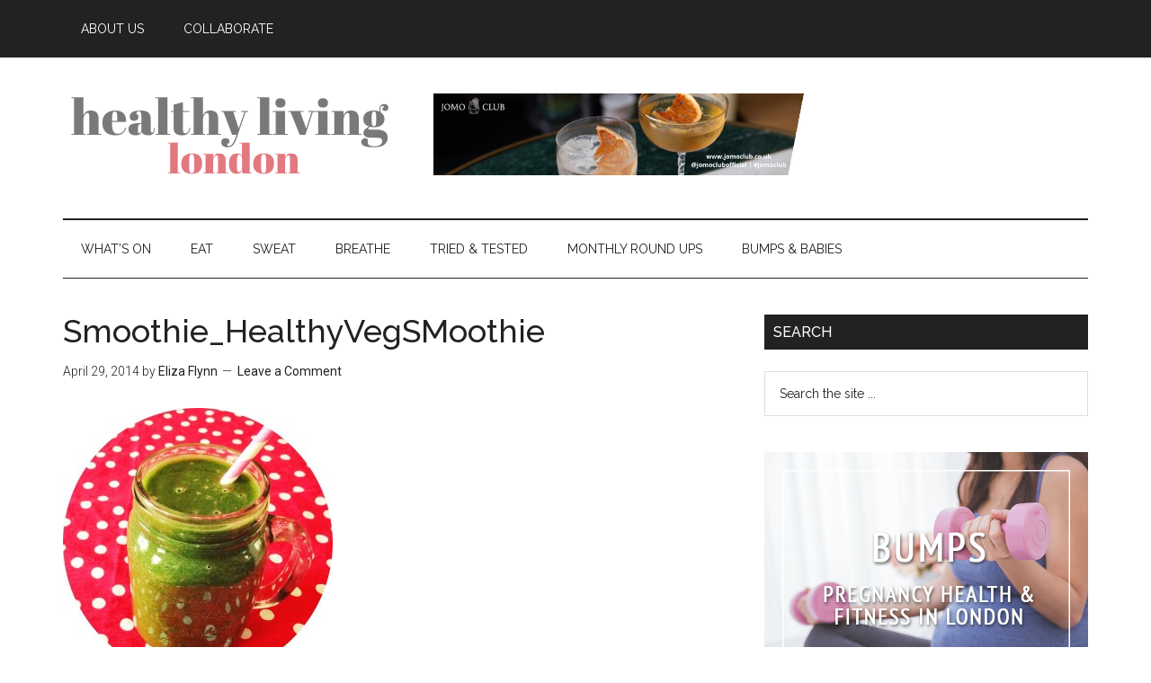

--- FILE ---
content_type: text/html; charset=UTF-8
request_url: https://healthylivinglondon.com/nutrition-and-food-for-healthy-living-in-london/healthy-veg-smoothie-recipe/attachment/smoothie_healthyvegsmoothie/
body_size: 8917
content:
<!DOCTYPE html>
<html lang="en-US">
<head >
<meta charset="UTF-8" />
<meta name="viewport" content="width=device-width, initial-scale=1" />
<meta name='robots' content='index, follow, max-image-preview:large, max-snippet:-1, max-video-preview:-1' />

	<!-- This site is optimized with the Yoast SEO plugin v23.5 - https://yoast.com/wordpress/plugins/seo/ -->
	<title>Smoothie_HealthyVegSMoothie - Healthy Living London</title>
	<link rel="canonical" href="https://healthylivinglondon.com/nutrition-and-food-for-healthy-living-in-london/healthy-veg-smoothie-recipe/attachment/smoothie_healthyvegsmoothie/" />
	<meta property="og:locale" content="en_US" />
	<meta property="og:type" content="article" />
	<meta property="og:title" content="Smoothie_HealthyVegSMoothie - Healthy Living London" />
	<meta property="og:url" content="https://healthylivinglondon.com/nutrition-and-food-for-healthy-living-in-london/healthy-veg-smoothie-recipe/attachment/smoothie_healthyvegsmoothie/" />
	<meta property="og:site_name" content="Healthy Living London" />
	<meta property="article:publisher" content="https://www.facebook.com/HealthyLivingLondon/" />
	<meta property="og:image" content="https://healthylivinglondon.com/nutrition-and-food-for-healthy-living-in-london/healthy-veg-smoothie-recipe/attachment/smoothie_healthyvegsmoothie" />
	<meta property="og:image:width" content="600" />
	<meta property="og:image:height" content="600" />
	<meta property="og:image:type" content="image/jpeg" />
	<script type="application/ld+json" class="yoast-schema-graph">{"@context":"https://schema.org","@graph":[{"@type":"WebPage","@id":"https://healthylivinglondon.com/nutrition-and-food-for-healthy-living-in-london/healthy-veg-smoothie-recipe/attachment/smoothie_healthyvegsmoothie/","url":"https://healthylivinglondon.com/nutrition-and-food-for-healthy-living-in-london/healthy-veg-smoothie-recipe/attachment/smoothie_healthyvegsmoothie/","name":"Smoothie_HealthyVegSMoothie - Healthy Living London","isPartOf":{"@id":"https://healthylivinglondon.com/#website"},"primaryImageOfPage":{"@id":"https://healthylivinglondon.com/nutrition-and-food-for-healthy-living-in-london/healthy-veg-smoothie-recipe/attachment/smoothie_healthyvegsmoothie/#primaryimage"},"image":{"@id":"https://healthylivinglondon.com/nutrition-and-food-for-healthy-living-in-london/healthy-veg-smoothie-recipe/attachment/smoothie_healthyvegsmoothie/#primaryimage"},"thumbnailUrl":"https://healthylivinglondon.com/wp-content/uploads/2014/04/Smoothie_HealthyVegSMoothie.jpg","datePublished":"2014-04-29T09:26:28+00:00","dateModified":"2014-04-29T09:26:28+00:00","breadcrumb":{"@id":"https://healthylivinglondon.com/nutrition-and-food-for-healthy-living-in-london/healthy-veg-smoothie-recipe/attachment/smoothie_healthyvegsmoothie/#breadcrumb"},"inLanguage":"en-US","potentialAction":[{"@type":"ReadAction","target":["https://healthylivinglondon.com/nutrition-and-food-for-healthy-living-in-london/healthy-veg-smoothie-recipe/attachment/smoothie_healthyvegsmoothie/"]}]},{"@type":"ImageObject","inLanguage":"en-US","@id":"https://healthylivinglondon.com/nutrition-and-food-for-healthy-living-in-london/healthy-veg-smoothie-recipe/attachment/smoothie_healthyvegsmoothie/#primaryimage","url":"https://healthylivinglondon.com/wp-content/uploads/2014/04/Smoothie_HealthyVegSMoothie.jpg","contentUrl":"https://healthylivinglondon.com/wp-content/uploads/2014/04/Smoothie_HealthyVegSMoothie.jpg","width":600,"height":600,"caption":"Healthy Veg Smoothie Recipe"},{"@type":"BreadcrumbList","@id":"https://healthylivinglondon.com/nutrition-and-food-for-healthy-living-in-london/healthy-veg-smoothie-recipe/attachment/smoothie_healthyvegsmoothie/#breadcrumb","itemListElement":[{"@type":"ListItem","position":1,"name":"Home","item":"https://healthylivinglondon.com/"},{"@type":"ListItem","position":2,"name":"&#8220;No Messing Around&#8221; Healthy Veg Smoothie Recipe","item":"https://healthylivinglondon.com/nutrition-and-food-for-healthy-living-in-london/healthy-veg-smoothie-recipe/"},{"@type":"ListItem","position":3,"name":"Smoothie_HealthyVegSMoothie"}]},{"@type":"WebSite","@id":"https://healthylivinglondon.com/#website","url":"https://healthylivinglondon.com/","name":"Healthy Living London","description":"The go-to online destination for honest health and fitness information about classes and products in London.","potentialAction":[{"@type":"SearchAction","target":{"@type":"EntryPoint","urlTemplate":"https://healthylivinglondon.com/?s={search_term_string}"},"query-input":{"@type":"PropertyValueSpecification","valueRequired":true,"valueName":"search_term_string"}}],"inLanguage":"en-US"}]}</script>
	<!-- / Yoast SEO plugin. -->


<link rel='dns-prefetch' href='//platform-api.sharethis.com' />
<link rel='dns-prefetch' href='//fonts.googleapis.com' />
<link rel="alternate" type="application/rss+xml" title="Healthy Living London &raquo; Feed" href="https://healthylivinglondon.com/feed/" />
<link rel="alternate" type="application/rss+xml" title="Healthy Living London &raquo; Comments Feed" href="https://healthylivinglondon.com/comments/feed/" />
<link rel="alternate" type="text/calendar" title="Healthy Living London &raquo; iCal Feed" href="https://healthylivinglondon.com/events/?ical=1" />
<link rel="alternate" type="application/rss+xml" title="Healthy Living London &raquo; Smoothie_HealthyVegSMoothie Comments Feed" href="https://healthylivinglondon.com/nutrition-and-food-for-healthy-living-in-london/healthy-veg-smoothie-recipe/attachment/smoothie_healthyvegsmoothie/feed/" />
<script type="text/javascript">
/* <![CDATA[ */
window._wpemojiSettings = {"baseUrl":"https:\/\/s.w.org\/images\/core\/emoji\/15.0.3\/72x72\/","ext":".png","svgUrl":"https:\/\/s.w.org\/images\/core\/emoji\/15.0.3\/svg\/","svgExt":".svg","source":{"concatemoji":"https:\/\/healthylivinglondon.com\/wp-includes\/js\/wp-emoji-release.min.js?ver=6.6.4"}};
/*! This file is auto-generated */
!function(i,n){var o,s,e;function c(e){try{var t={supportTests:e,timestamp:(new Date).valueOf()};sessionStorage.setItem(o,JSON.stringify(t))}catch(e){}}function p(e,t,n){e.clearRect(0,0,e.canvas.width,e.canvas.height),e.fillText(t,0,0);var t=new Uint32Array(e.getImageData(0,0,e.canvas.width,e.canvas.height).data),r=(e.clearRect(0,0,e.canvas.width,e.canvas.height),e.fillText(n,0,0),new Uint32Array(e.getImageData(0,0,e.canvas.width,e.canvas.height).data));return t.every(function(e,t){return e===r[t]})}function u(e,t,n){switch(t){case"flag":return n(e,"\ud83c\udff3\ufe0f\u200d\u26a7\ufe0f","\ud83c\udff3\ufe0f\u200b\u26a7\ufe0f")?!1:!n(e,"\ud83c\uddfa\ud83c\uddf3","\ud83c\uddfa\u200b\ud83c\uddf3")&&!n(e,"\ud83c\udff4\udb40\udc67\udb40\udc62\udb40\udc65\udb40\udc6e\udb40\udc67\udb40\udc7f","\ud83c\udff4\u200b\udb40\udc67\u200b\udb40\udc62\u200b\udb40\udc65\u200b\udb40\udc6e\u200b\udb40\udc67\u200b\udb40\udc7f");case"emoji":return!n(e,"\ud83d\udc26\u200d\u2b1b","\ud83d\udc26\u200b\u2b1b")}return!1}function f(e,t,n){var r="undefined"!=typeof WorkerGlobalScope&&self instanceof WorkerGlobalScope?new OffscreenCanvas(300,150):i.createElement("canvas"),a=r.getContext("2d",{willReadFrequently:!0}),o=(a.textBaseline="top",a.font="600 32px Arial",{});return e.forEach(function(e){o[e]=t(a,e,n)}),o}function t(e){var t=i.createElement("script");t.src=e,t.defer=!0,i.head.appendChild(t)}"undefined"!=typeof Promise&&(o="wpEmojiSettingsSupports",s=["flag","emoji"],n.supports={everything:!0,everythingExceptFlag:!0},e=new Promise(function(e){i.addEventListener("DOMContentLoaded",e,{once:!0})}),new Promise(function(t){var n=function(){try{var e=JSON.parse(sessionStorage.getItem(o));if("object"==typeof e&&"number"==typeof e.timestamp&&(new Date).valueOf()<e.timestamp+604800&&"object"==typeof e.supportTests)return e.supportTests}catch(e){}return null}();if(!n){if("undefined"!=typeof Worker&&"undefined"!=typeof OffscreenCanvas&&"undefined"!=typeof URL&&URL.createObjectURL&&"undefined"!=typeof Blob)try{var e="postMessage("+f.toString()+"("+[JSON.stringify(s),u.toString(),p.toString()].join(",")+"));",r=new Blob([e],{type:"text/javascript"}),a=new Worker(URL.createObjectURL(r),{name:"wpTestEmojiSupports"});return void(a.onmessage=function(e){c(n=e.data),a.terminate(),t(n)})}catch(e){}c(n=f(s,u,p))}t(n)}).then(function(e){for(var t in e)n.supports[t]=e[t],n.supports.everything=n.supports.everything&&n.supports[t],"flag"!==t&&(n.supports.everythingExceptFlag=n.supports.everythingExceptFlag&&n.supports[t]);n.supports.everythingExceptFlag=n.supports.everythingExceptFlag&&!n.supports.flag,n.DOMReady=!1,n.readyCallback=function(){n.DOMReady=!0}}).then(function(){return e}).then(function(){var e;n.supports.everything||(n.readyCallback(),(e=n.source||{}).concatemoji?t(e.concatemoji):e.wpemoji&&e.twemoji&&(t(e.twemoji),t(e.wpemoji)))}))}((window,document),window._wpemojiSettings);
/* ]]> */
</script>
<link rel='stylesheet' id='magazine-pro-theme-css' href='https://healthylivinglondon.com/wp-content/themes/magazine-pro/style.css?ver=3.0.1' type='text/css' media='all' />
<style id='wp-emoji-styles-inline-css' type='text/css'>

	img.wp-smiley, img.emoji {
		display: inline !important;
		border: none !important;
		box-shadow: none !important;
		height: 1em !important;
		width: 1em !important;
		margin: 0 0.07em !important;
		vertical-align: -0.1em !important;
		background: none !important;
		padding: 0 !important;
	}
</style>
<link rel='stylesheet' id='wp-block-library-css' href='https://healthylivinglondon.com/wp-includes/css/dist/block-library/style.min.css?ver=6.6.4' type='text/css' media='all' />
<style id='classic-theme-styles-inline-css' type='text/css'>
/*! This file is auto-generated */
.wp-block-button__link{color:#fff;background-color:#32373c;border-radius:9999px;box-shadow:none;text-decoration:none;padding:calc(.667em + 2px) calc(1.333em + 2px);font-size:1.125em}.wp-block-file__button{background:#32373c;color:#fff;text-decoration:none}
</style>
<style id='global-styles-inline-css' type='text/css'>
:root{--wp--preset--aspect-ratio--square: 1;--wp--preset--aspect-ratio--4-3: 4/3;--wp--preset--aspect-ratio--3-4: 3/4;--wp--preset--aspect-ratio--3-2: 3/2;--wp--preset--aspect-ratio--2-3: 2/3;--wp--preset--aspect-ratio--16-9: 16/9;--wp--preset--aspect-ratio--9-16: 9/16;--wp--preset--color--black: #000000;--wp--preset--color--cyan-bluish-gray: #abb8c3;--wp--preset--color--white: #ffffff;--wp--preset--color--pale-pink: #f78da7;--wp--preset--color--vivid-red: #cf2e2e;--wp--preset--color--luminous-vivid-orange: #ff6900;--wp--preset--color--luminous-vivid-amber: #fcb900;--wp--preset--color--light-green-cyan: #7bdcb5;--wp--preset--color--vivid-green-cyan: #00d084;--wp--preset--color--pale-cyan-blue: #8ed1fc;--wp--preset--color--vivid-cyan-blue: #0693e3;--wp--preset--color--vivid-purple: #9b51e0;--wp--preset--gradient--vivid-cyan-blue-to-vivid-purple: linear-gradient(135deg,rgba(6,147,227,1) 0%,rgb(155,81,224) 100%);--wp--preset--gradient--light-green-cyan-to-vivid-green-cyan: linear-gradient(135deg,rgb(122,220,180) 0%,rgb(0,208,130) 100%);--wp--preset--gradient--luminous-vivid-amber-to-luminous-vivid-orange: linear-gradient(135deg,rgba(252,185,0,1) 0%,rgba(255,105,0,1) 100%);--wp--preset--gradient--luminous-vivid-orange-to-vivid-red: linear-gradient(135deg,rgba(255,105,0,1) 0%,rgb(207,46,46) 100%);--wp--preset--gradient--very-light-gray-to-cyan-bluish-gray: linear-gradient(135deg,rgb(238,238,238) 0%,rgb(169,184,195) 100%);--wp--preset--gradient--cool-to-warm-spectrum: linear-gradient(135deg,rgb(74,234,220) 0%,rgb(151,120,209) 20%,rgb(207,42,186) 40%,rgb(238,44,130) 60%,rgb(251,105,98) 80%,rgb(254,248,76) 100%);--wp--preset--gradient--blush-light-purple: linear-gradient(135deg,rgb(255,206,236) 0%,rgb(152,150,240) 100%);--wp--preset--gradient--blush-bordeaux: linear-gradient(135deg,rgb(254,205,165) 0%,rgb(254,45,45) 50%,rgb(107,0,62) 100%);--wp--preset--gradient--luminous-dusk: linear-gradient(135deg,rgb(255,203,112) 0%,rgb(199,81,192) 50%,rgb(65,88,208) 100%);--wp--preset--gradient--pale-ocean: linear-gradient(135deg,rgb(255,245,203) 0%,rgb(182,227,212) 50%,rgb(51,167,181) 100%);--wp--preset--gradient--electric-grass: linear-gradient(135deg,rgb(202,248,128) 0%,rgb(113,206,126) 100%);--wp--preset--gradient--midnight: linear-gradient(135deg,rgb(2,3,129) 0%,rgb(40,116,252) 100%);--wp--preset--font-size--small: 13px;--wp--preset--font-size--medium: 20px;--wp--preset--font-size--large: 36px;--wp--preset--font-size--x-large: 42px;--wp--preset--spacing--20: 0.44rem;--wp--preset--spacing--30: 0.67rem;--wp--preset--spacing--40: 1rem;--wp--preset--spacing--50: 1.5rem;--wp--preset--spacing--60: 2.25rem;--wp--preset--spacing--70: 3.38rem;--wp--preset--spacing--80: 5.06rem;--wp--preset--shadow--natural: 6px 6px 9px rgba(0, 0, 0, 0.2);--wp--preset--shadow--deep: 12px 12px 50px rgba(0, 0, 0, 0.4);--wp--preset--shadow--sharp: 6px 6px 0px rgba(0, 0, 0, 0.2);--wp--preset--shadow--outlined: 6px 6px 0px -3px rgba(255, 255, 255, 1), 6px 6px rgba(0, 0, 0, 1);--wp--preset--shadow--crisp: 6px 6px 0px rgba(0, 0, 0, 1);}:where(.is-layout-flex){gap: 0.5em;}:where(.is-layout-grid){gap: 0.5em;}body .is-layout-flex{display: flex;}.is-layout-flex{flex-wrap: wrap;align-items: center;}.is-layout-flex > :is(*, div){margin: 0;}body .is-layout-grid{display: grid;}.is-layout-grid > :is(*, div){margin: 0;}:where(.wp-block-columns.is-layout-flex){gap: 2em;}:where(.wp-block-columns.is-layout-grid){gap: 2em;}:where(.wp-block-post-template.is-layout-flex){gap: 1.25em;}:where(.wp-block-post-template.is-layout-grid){gap: 1.25em;}.has-black-color{color: var(--wp--preset--color--black) !important;}.has-cyan-bluish-gray-color{color: var(--wp--preset--color--cyan-bluish-gray) !important;}.has-white-color{color: var(--wp--preset--color--white) !important;}.has-pale-pink-color{color: var(--wp--preset--color--pale-pink) !important;}.has-vivid-red-color{color: var(--wp--preset--color--vivid-red) !important;}.has-luminous-vivid-orange-color{color: var(--wp--preset--color--luminous-vivid-orange) !important;}.has-luminous-vivid-amber-color{color: var(--wp--preset--color--luminous-vivid-amber) !important;}.has-light-green-cyan-color{color: var(--wp--preset--color--light-green-cyan) !important;}.has-vivid-green-cyan-color{color: var(--wp--preset--color--vivid-green-cyan) !important;}.has-pale-cyan-blue-color{color: var(--wp--preset--color--pale-cyan-blue) !important;}.has-vivid-cyan-blue-color{color: var(--wp--preset--color--vivid-cyan-blue) !important;}.has-vivid-purple-color{color: var(--wp--preset--color--vivid-purple) !important;}.has-black-background-color{background-color: var(--wp--preset--color--black) !important;}.has-cyan-bluish-gray-background-color{background-color: var(--wp--preset--color--cyan-bluish-gray) !important;}.has-white-background-color{background-color: var(--wp--preset--color--white) !important;}.has-pale-pink-background-color{background-color: var(--wp--preset--color--pale-pink) !important;}.has-vivid-red-background-color{background-color: var(--wp--preset--color--vivid-red) !important;}.has-luminous-vivid-orange-background-color{background-color: var(--wp--preset--color--luminous-vivid-orange) !important;}.has-luminous-vivid-amber-background-color{background-color: var(--wp--preset--color--luminous-vivid-amber) !important;}.has-light-green-cyan-background-color{background-color: var(--wp--preset--color--light-green-cyan) !important;}.has-vivid-green-cyan-background-color{background-color: var(--wp--preset--color--vivid-green-cyan) !important;}.has-pale-cyan-blue-background-color{background-color: var(--wp--preset--color--pale-cyan-blue) !important;}.has-vivid-cyan-blue-background-color{background-color: var(--wp--preset--color--vivid-cyan-blue) !important;}.has-vivid-purple-background-color{background-color: var(--wp--preset--color--vivid-purple) !important;}.has-black-border-color{border-color: var(--wp--preset--color--black) !important;}.has-cyan-bluish-gray-border-color{border-color: var(--wp--preset--color--cyan-bluish-gray) !important;}.has-white-border-color{border-color: var(--wp--preset--color--white) !important;}.has-pale-pink-border-color{border-color: var(--wp--preset--color--pale-pink) !important;}.has-vivid-red-border-color{border-color: var(--wp--preset--color--vivid-red) !important;}.has-luminous-vivid-orange-border-color{border-color: var(--wp--preset--color--luminous-vivid-orange) !important;}.has-luminous-vivid-amber-border-color{border-color: var(--wp--preset--color--luminous-vivid-amber) !important;}.has-light-green-cyan-border-color{border-color: var(--wp--preset--color--light-green-cyan) !important;}.has-vivid-green-cyan-border-color{border-color: var(--wp--preset--color--vivid-green-cyan) !important;}.has-pale-cyan-blue-border-color{border-color: var(--wp--preset--color--pale-cyan-blue) !important;}.has-vivid-cyan-blue-border-color{border-color: var(--wp--preset--color--vivid-cyan-blue) !important;}.has-vivid-purple-border-color{border-color: var(--wp--preset--color--vivid-purple) !important;}.has-vivid-cyan-blue-to-vivid-purple-gradient-background{background: var(--wp--preset--gradient--vivid-cyan-blue-to-vivid-purple) !important;}.has-light-green-cyan-to-vivid-green-cyan-gradient-background{background: var(--wp--preset--gradient--light-green-cyan-to-vivid-green-cyan) !important;}.has-luminous-vivid-amber-to-luminous-vivid-orange-gradient-background{background: var(--wp--preset--gradient--luminous-vivid-amber-to-luminous-vivid-orange) !important;}.has-luminous-vivid-orange-to-vivid-red-gradient-background{background: var(--wp--preset--gradient--luminous-vivid-orange-to-vivid-red) !important;}.has-very-light-gray-to-cyan-bluish-gray-gradient-background{background: var(--wp--preset--gradient--very-light-gray-to-cyan-bluish-gray) !important;}.has-cool-to-warm-spectrum-gradient-background{background: var(--wp--preset--gradient--cool-to-warm-spectrum) !important;}.has-blush-light-purple-gradient-background{background: var(--wp--preset--gradient--blush-light-purple) !important;}.has-blush-bordeaux-gradient-background{background: var(--wp--preset--gradient--blush-bordeaux) !important;}.has-luminous-dusk-gradient-background{background: var(--wp--preset--gradient--luminous-dusk) !important;}.has-pale-ocean-gradient-background{background: var(--wp--preset--gradient--pale-ocean) !important;}.has-electric-grass-gradient-background{background: var(--wp--preset--gradient--electric-grass) !important;}.has-midnight-gradient-background{background: var(--wp--preset--gradient--midnight) !important;}.has-small-font-size{font-size: var(--wp--preset--font-size--small) !important;}.has-medium-font-size{font-size: var(--wp--preset--font-size--medium) !important;}.has-large-font-size{font-size: var(--wp--preset--font-size--large) !important;}.has-x-large-font-size{font-size: var(--wp--preset--font-size--x-large) !important;}
:where(.wp-block-post-template.is-layout-flex){gap: 1.25em;}:where(.wp-block-post-template.is-layout-grid){gap: 1.25em;}
:where(.wp-block-columns.is-layout-flex){gap: 2em;}:where(.wp-block-columns.is-layout-grid){gap: 2em;}
:root :where(.wp-block-pullquote){font-size: 1.5em;line-height: 1.6;}
</style>
<link rel='stylesheet' id='name-directory-style-css' href='https://healthylivinglondon.com/wp-content/plugins/name-directory/name_directory.css?ver=6.6.4' type='text/css' media='all' />
<link rel='stylesheet' id='page-list-style-css' href='https://healthylivinglondon.com/wp-content/plugins/page-list/css/page-list.css?ver=5.7' type='text/css' media='all' />
<link rel='stylesheet' id='google-fonts-css' href='//fonts.googleapis.com/css?family=Roboto%3A300%2C400%7CRaleway%3A400%2C500%2C900&#038;ver=3.0.1' type='text/css' media='all' />
<script type="text/javascript" src="https://healthylivinglondon.com/wp-includes/js/jquery/jquery.min.js?ver=3.7.1" id="jquery-core-js"></script>
<script type="text/javascript" src="https://healthylivinglondon.com/wp-includes/js/jquery/jquery-migrate.min.js?ver=3.4.1" id="jquery-migrate-js"></script>
<script type="text/javascript" src="https://healthylivinglondon.com/wp-content/themes/magazine-pro/js/entry-date.js?ver=1.0.0" id="magazine-entry-date-js"></script>
<script type="text/javascript" src="https://healthylivinglondon.com/wp-content/themes/magazine-pro/js/responsive-menu.js?ver=1.0.0" id="magazine-responsive-menu-js"></script>
<script type="text/javascript" src="//platform-api.sharethis.com/js/sharethis.js#source=googleanalytics-wordpress#product=ga&amp;property=5eed184232ef500012dcd4c3" id="googleanalytics-platform-sharethis-js"></script>
<link rel="https://api.w.org/" href="https://healthylivinglondon.com/wp-json/" /><link rel="alternate" title="JSON" type="application/json" href="https://healthylivinglondon.com/wp-json/wp/v2/media/136" /><link rel="EditURI" type="application/rsd+xml" title="RSD" href="https://healthylivinglondon.com/xmlrpc.php?rsd" />
<meta name="generator" content="WordPress 6.6.4" />
<link rel='shortlink' href='https://healthylivinglondon.com/?p=136' />
<link rel="alternate" title="oEmbed (JSON)" type="application/json+oembed" href="https://healthylivinglondon.com/wp-json/oembed/1.0/embed?url=https%3A%2F%2Fhealthylivinglondon.com%2Fnutrition-and-food-for-healthy-living-in-london%2Fhealthy-veg-smoothie-recipe%2Fattachment%2Fsmoothie_healthyvegsmoothie%2F" />
<link rel="alternate" title="oEmbed (XML)" type="text/xml+oembed" href="https://healthylivinglondon.com/wp-json/oembed/1.0/embed?url=https%3A%2F%2Fhealthylivinglondon.com%2Fnutrition-and-food-for-healthy-living-in-london%2Fhealthy-veg-smoothie-recipe%2Fattachment%2Fsmoothie_healthyvegsmoothie%2F&#038;format=xml" />
<script data-ad-client="ca-pub-0482293997585767" async src="https://pagead2.googlesyndication.com/pagead/js/adsbygoogle.js"></script><meta name="tec-api-version" content="v1"><meta name="tec-api-origin" content="https://healthylivinglondon.com"><link rel="alternate" href="https://healthylivinglondon.com/wp-json/tribe/events/v1/" /><link rel="pingback" href="https://healthylivinglondon.com/xmlrpc.php" />
<style type="text/css">.site-title a { background: url(https://healthylivinglondon.com/wp-content/uploads/2021/02/cropped-LongLogo.png) no-repeat !important; }</style>
<script>
(function() {
	(function (i, s, o, g, r, a, m) {
		i['GoogleAnalyticsObject'] = r;
		i[r] = i[r] || function () {
				(i[r].q = i[r].q || []).push(arguments)
			}, i[r].l = 1 * new Date();
		a = s.createElement(o),
			m = s.getElementsByTagName(o)[0];
		a.async = 1;
		a.src = g;
		m.parentNode.insertBefore(a, m)
	})(window, document, 'script', 'https://google-analytics.com/analytics.js', 'ga');

	ga('create', 'UA-49768103-1', 'auto');
			ga('send', 'pageview');
	})();
</script>
<link rel="icon" href="https://healthylivinglondon.com/wp-content/uploads/2021/02/cropped-Favicon-32x32.png" sizes="32x32" />
<link rel="icon" href="https://healthylivinglondon.com/wp-content/uploads/2021/02/cropped-Favicon-192x192.png" sizes="192x192" />
<link rel="apple-touch-icon" href="https://healthylivinglondon.com/wp-content/uploads/2021/02/cropped-Favicon-180x180.png" />
<meta name="msapplication-TileImage" content="https://healthylivinglondon.com/wp-content/uploads/2021/02/cropped-Favicon-270x270.png" />
</head>
<body class="attachment attachment-template-default single single-attachment postid-136 attachmentid-136 attachment-jpeg tribe-no-js custom-header header-image content-sidebar genesis-breadcrumbs-hidden genesis-footer-widgets-hidden primary-nav"><div class="site-container"><nav class="nav-primary" aria-label="Main"><div class="wrap"><ul id="menu-secondary" class="menu genesis-nav-menu menu-primary"><li id="menu-item-1304" class="menu-item menu-item-type-post_type menu-item-object-page menu-item-1304"><a href="https://healthylivinglondon.com/about-us/"><span >About Us</span></a></li>
<li id="menu-item-4408" class="menu-item menu-item-type-post_type menu-item-object-page menu-item-4408"><a href="https://healthylivinglondon.com/brand-partnerships-with-healthy-living-london/"><span >COLLABORATE</span></a></li>
</ul></div></nav><header class="site-header"><div class="wrap"><div class="title-area"><p class="site-title"><a href="https://healthylivinglondon.com/">Healthy Living London</a></p><p class="site-description">The go-to online destination for honest health and fitness information about classes and products in London.</p></div><div class="widget-area header-widget-area"><section id="custom_html-3" class="widget_text widget widget_custom_html"><div class="widget_text widget-wrap"><div class="textwidget custom-html-widget"><a href="https://jomoclub.co.uk/"><video src="https://healthylivinglondon.com/wp-content/uploads/2021/06/Healthy-Living-London-Banner.mp4" poster="https://healthylivinglondon.com/wp-content/uploads/2021/06/HLL-Banner-ad.png" preload="auto" autoplay="on" loop="on"/></a>


</div></div></section>
</div></div></header><nav class="nav-secondary" aria-label="Secondary"><div class="wrap"><ul id="menu-primary" class="menu genesis-nav-menu menu-secondary"><li id="menu-item-13603" class="menu-item menu-item-type-custom menu-item-object-custom menu-item-13603"><a href="https://healthylivinglondon.com/events/"><span >What&#8217;s On</span></a></li>
<li id="menu-item-148" class="menu-item menu-item-type-taxonomy menu-item-object-category menu-item-has-children menu-item-148"><a href="https://healthylivinglondon.com/category/nutrition-and-food-for-healthy-living-in-london/"><span >EAT</span></a>
<ul class="sub-menu">
	<li id="menu-item-149" class="menu-item menu-item-type-taxonomy menu-item-object-category menu-item-has-children menu-item-149"><a href="https://healthylivinglondon.com/category/nutrition-and-food-for-healthy-living-in-london/healthy-living-recipes/"><span >Recipes</span></a>
	<ul class="sub-menu">
		<li id="menu-item-154" class="menu-item menu-item-type-taxonomy menu-item-object-category menu-item-154"><a href="https://healthylivinglondon.com/category/nutrition-and-food-for-healthy-living-in-london/healthy-living-recipes/breakfast-healthy-living-recipes/"><span >Breakfast</span></a></li>
		<li id="menu-item-208" class="menu-item menu-item-type-taxonomy menu-item-object-category menu-item-208"><a href="https://healthylivinglondon.com/category/nutrition-and-food-for-healthy-living-in-london/healthy-living-recipes/smoothies/"><span >Smoothies</span></a></li>
		<li id="menu-item-150" class="menu-item menu-item-type-taxonomy menu-item-object-category menu-item-150"><a href="https://healthylivinglondon.com/category/nutrition-and-food-for-healthy-living-in-london/healthy-living-recipes/dairy-free/"><span >Dairy-Free</span></a></li>
		<li id="menu-item-152" class="menu-item menu-item-type-taxonomy menu-item-object-category menu-item-152"><a href="https://healthylivinglondon.com/category/nutrition-and-food-for-healthy-living-in-london/healthy-living-recipes/sugar-free/"><span >Sugar-Free</span></a></li>
		<li id="menu-item-153" class="menu-item menu-item-type-taxonomy menu-item-object-category menu-item-153"><a href="https://healthylivinglondon.com/category/nutrition-and-food-for-healthy-living-in-london/healthy-living-recipes/low-carb/"><span >Low Carb</span></a></li>
		<li id="menu-item-207" class="menu-item menu-item-type-taxonomy menu-item-object-category menu-item-207"><a href="https://healthylivinglondon.com/category/nutrition-and-food-for-healthy-living-in-london/healthy-living-recipes/high-protein/"><span >High Protein</span></a></li>
		<li id="menu-item-151" class="menu-item menu-item-type-taxonomy menu-item-object-category menu-item-151"><a href="https://healthylivinglondon.com/category/nutrition-and-food-for-healthy-living-in-london/healthy-living-recipes/sweet-treats/"><span >Sweet Treats</span></a></li>
		<li id="menu-item-206" class="menu-item menu-item-type-taxonomy menu-item-object-category menu-item-206"><a href="https://healthylivinglondon.com/category/nutrition-and-food-for-healthy-living-in-london/healthy-living-recipes/five-minute-meal/"><span >Five Minute Meal</span></a></li>
		<li id="menu-item-3429" class="menu-item menu-item-type-taxonomy menu-item-object-category menu-item-3429"><a href="https://healthylivinglondon.com/category/nutrition-and-food-for-healthy-living-in-london/healthy-living-recipes/vegan/"><span >Vegan</span></a></li>
	</ul>
</li>
</ul>
</li>
<li id="menu-item-155" class="menu-item menu-item-type-taxonomy menu-item-object-category menu-item-155"><a href="https://healthylivinglondon.com/category/fitness-in-london/"><span >SWEAT</span></a></li>
<li id="menu-item-936" class="menu-item menu-item-type-taxonomy menu-item-object-category menu-item-936"><a href="https://healthylivinglondon.com/category/wellbeing/"><span >BREATHE</span></a></li>
<li id="menu-item-933" class="menu-item menu-item-type-taxonomy menu-item-object-category menu-item-has-children menu-item-933"><a href="https://healthylivinglondon.com/category/london-health-fitness-reviews/"><span >TRIED &amp; TESTED</span></a>
<ul class="sub-menu">
	<li id="menu-item-934" class="menu-item menu-item-type-taxonomy menu-item-object-category menu-item-934"><a href="https://healthylivinglondon.com/category/london-health-fitness-reviews/fitness-review-london-health-fitness-reviews/"><span >Fitness</span></a></li>
	<li id="menu-item-935" class="menu-item menu-item-type-taxonomy menu-item-object-category menu-item-935"><a href="https://healthylivinglondon.com/category/london-health-fitness-reviews/food-reviews/"><span >Food</span></a></li>
	<li id="menu-item-1621" class="menu-item menu-item-type-taxonomy menu-item-object-category menu-item-1621"><a href="https://healthylivinglondon.com/category/london-health-fitness-reviews/juice-london-health-fitness-reviews/"><span >Juice</span></a></li>
	<li id="menu-item-2051" class="menu-item menu-item-type-taxonomy menu-item-object-category menu-item-2051"><a href="https://healthylivinglondon.com/category/london-health-fitness-reviews/health-fitness-tech-reviews/"><span >Tech</span></a></li>
	<li id="menu-item-2052" class="menu-item menu-item-type-taxonomy menu-item-object-category menu-item-2052"><a href="https://healthylivinglondon.com/category/london-health-fitness-reviews/wellbeing-reviews/"><span >Wellbeing</span></a></li>
</ul>
</li>
<li id="menu-item-10590" class="menu-item menu-item-type-taxonomy menu-item-object-category menu-item-10590"><a href="https://healthylivinglondon.com/category/monthly-round-ups/"><span >Monthly Round Ups</span></a></li>
<li id="menu-item-4153" class="menu-item menu-item-type-taxonomy menu-item-object-category menu-item-has-children menu-item-4153"><a href="https://healthylivinglondon.com/category/bumps-babies/"><span >Bumps &amp; Babies</span></a>
<ul class="sub-menu">
	<li id="menu-item-4154" class="menu-item menu-item-type-taxonomy menu-item-object-category menu-item-4154"><a href="https://healthylivinglondon.com/category/bumps-babies/pre-natal/"><span >Pre-Natal</span></a></li>
	<li id="menu-item-8260" class="menu-item menu-item-type-taxonomy menu-item-object-category menu-item-8260"><a href="https://healthylivinglondon.com/category/bumps-babies/post-natal/"><span >Post-Natal</span></a></li>
</ul>
</li>
</ul></div></nav><div class="site-inner"><div class="content-sidebar-wrap"><main class="content"><article class="post-136 attachment type-attachment status-inherit entry" aria-label="Smoothie_HealthyVegSMoothie"><header class="entry-header"><h1 class="entry-title">Smoothie_HealthyVegSMoothie</h1>
<p class="entry-meta"><time class="entry-time">April 29, 2014</time> by <span class="entry-author"><a href="https://healthylivinglondon.com/author/eliza-flynn/" class="entry-author-link" rel="author"><span class="entry-author-name">Eliza Flynn</span></a></span> <span class="entry-comments-link"><a href="https://healthylivinglondon.com/nutrition-and-food-for-healthy-living-in-london/healthy-veg-smoothie-recipe/attachment/smoothie_healthyvegsmoothie/#respond">Leave a Comment</a></span> </p></header><div class="entry-content"><p class="attachment"><a href='https://healthylivinglondon.com/wp-content/uploads/2014/04/Smoothie_HealthyVegSMoothie.jpg'><img decoding="async" width="300" height="300" src="https://healthylivinglondon.com/wp-content/uploads/2014/04/Smoothie_HealthyVegSMoothie-300x300.jpg" class="attachment-medium size-medium" alt="Healthy Veg Smoothie Recipe" srcset="https://healthylivinglondon.com/wp-content/uploads/2014/04/Smoothie_HealthyVegSMoothie-300x300.jpg 300w, https://healthylivinglondon.com/wp-content/uploads/2014/04/Smoothie_HealthyVegSMoothie-150x150.jpg 150w, https://healthylivinglondon.com/wp-content/uploads/2014/04/Smoothie_HealthyVegSMoothie.jpg 600w" sizes="(max-width: 300px) 100vw, 300px" /></a></p>
<!-- CONTENT END 2 -->
</div><footer class="entry-footer"></footer></article>	<div id="respond" class="comment-respond">
		<h3 id="reply-title" class="comment-reply-title">Leave a Reply <small><a rel="nofollow" id="cancel-comment-reply-link" href="/nutrition-and-food-for-healthy-living-in-london/healthy-veg-smoothie-recipe/attachment/smoothie_healthyvegsmoothie/#respond" style="display:none;">Cancel reply</a></small></h3><form action="https://healthylivinglondon.com/wp-comments-post.php" method="post" id="commentform" class="comment-form" novalidate><p class="comment-notes"><span id="email-notes">Your email address will not be published.</span> <span class="required-field-message">Required fields are marked <span class="required">*</span></span></p><p class="comment-form-comment"><label for="comment">Comment <span class="required">*</span></label> <textarea id="comment" name="comment" cols="45" rows="8" maxlength="65525" required></textarea></p><p class="comment-form-author"><label for="author">Name <span class="required">*</span></label> <input id="author" name="author" type="text" value="" size="30" maxlength="245" autocomplete="name" required /></p>
<p class="comment-form-email"><label for="email">Email <span class="required">*</span></label> <input id="email" name="email" type="email" value="" size="30" maxlength="100" aria-describedby="email-notes" autocomplete="email" required /></p>
<p class="comment-form-url"><label for="url">Website</label> <input id="url" name="url" type="url" value="" size="30" maxlength="200" autocomplete="url" /></p>
<p class="form-submit"><input name="submit" type="submit" id="submit" class="submit" value="Post Comment" /> <input type='hidden' name='comment_post_ID' value='136' id='comment_post_ID' />
<input type='hidden' name='comment_parent' id='comment_parent' value='0' />
</p><p style="display: none;"><input type="hidden" id="akismet_comment_nonce" name="akismet_comment_nonce" value="a3a701587f" /></p><p style="display: none !important;" class="akismet-fields-container" data-prefix="ak_"><label>&#916;<textarea name="ak_hp_textarea" cols="45" rows="8" maxlength="100"></textarea></label><input type="hidden" id="ak_js_1" name="ak_js" value="224"/><script>document.getElementById( "ak_js_1" ).setAttribute( "value", ( new Date() ).getTime() );</script></p></form>	</div><!-- #respond -->
	</main><aside class="sidebar sidebar-primary widget-area" role="complementary" aria-label="Primary Sidebar"><section id="search-5" class="widget widget_search"><div class="widget-wrap"><h4 class="widget-title widgettitle">Search</h4>
<form class="search-form" method="get" action="https://healthylivinglondon.com/" role="search"><input class="search-form-input" type="search" name="s" id="searchform-1" placeholder="Search the site ..."><input class="search-form-submit" type="submit" value="Search"><meta content="https://healthylivinglondon.com/?s={s}"></form></div></section>
<section id="custom_html-4" class="widget_text widget widget_custom_html"><div class="widget_text widget-wrap"><div class="textwidget custom-html-widget"><a href="http://healthylivinglondon.com/category/bumps-babies/">
<img border="0" alt="PreNatal Fitness in London" src="http://healthylivinglondon.com/wp-content/uploads/2016/05/SideImage_Bumps.jpg" >
</a></div></div></section>
<section id="ai_widget-2" class="widget block-widget"><div class="widget-wrap"><div class='code-block code-block-2' style='margin: 8px 0; clear: both;'>
<script async src="https://pagead2.googlesyndication.com/pagead/js/adsbygoogle.js"></script>
<!-- Sidebar ads HLL -->
<ins class="adsbygoogle"
     style="display:block"
     data-ad-client="ca-pub-0482293997585767"
     data-ad-slot="9016181130"
     data-ad-format="auto"
     data-full-width-responsive="true"></ins>
<script>
     (adsbygoogle = window.adsbygoogle || []).push({});
</script></div>
</div></section>
<section id="custom_html-6" class="widget_text widget widget_custom_html"><div class="widget_text widget-wrap"><div class="textwidget custom-html-widget"><a target='new' href="https://click.linksynergy.com/fs-bin/click?id=7JAG1DUrbnA&offerid=335418.123&subid=0&type=4" rel="noopener"><img border="0"   alt="Merrell (UK) Wolverine Europe Retail Ltd" src="https://ad.linksynergy.com/fs-bin/show?id=7JAG1DUrbnA&bids=335418.123&subid=0&type=4&gridnum=13"></a></div></div></section>
<section id="text-13" class="widget widget_text"><div class="widget-wrap">			<div class="textwidget"><a href="http://healthylivinglondon.com/category/nutrition-and-food-for-healthy-living-in-london/healthy-living-recipes/vegan/">
<img border="0" alt="Healthy Vegan Recipes" src="http://healthylivinglondon.com/wp-content/uploads/2015/12/HealthyVeganSideImage.jpg" >
</a></div>
		</div></section>
<section id="text-8" class="widget widget_text"><div class="widget-wrap"><h4 class="widget-title widgettitle">WE&#8217;RE ON PINTEREST TOO!</h4>
			<div class="textwidget"><a data-pin-do="embedUser" href="http://www.pinterest.com/hellofittyLDN/"data-pin-scale-width="80" data-pin-scale-height="200" data-pin-board-width="400">Visit #hellofitty's profile on Pinterest.</a><!-- Please call pinit.js only once per page --><script type="text/javascript" async src="//assets.pinterest.com/js/pinit.js"></script></div>
		</div></section>
<section id="ai_widget-3" class="widget block-widget"><div class="widget-wrap"><div class='code-block code-block-3' style='margin: 8px 0; clear: both;'>
<a href="https://click.linksynergy.com/fs-bin/click?id=7JAG1DUrbnA&offerid=914907.566&subid=0&type=4"><IMG border="0"   alt="Brooks Running (UK)" src="https://ad.linksynergy.com/fs-bin/show?id=7JAG1DUrbnA&bids=914907.566&subid=0&type=4&gridnum=13"></a></div>
</div></section>
</aside></div></div><footer class="site-footer"><div class="wrap"><p>Copyright &#x000A9;&nbsp;2026 · <a href="http://my.studiopress.com/themes/magazine/">Magazine Pro Theme</a> on <a href="https://www.studiopress.com/">Genesis Framework</a> · <a href="https://wordpress.org/">WordPress</a> · <a rel="nofollow" href="https://healthylivinglondon.com/wp-login.php">Log in</a></p></div></footer></div>  <!-- VigLink: http://viglink.com -->
  <script type="text/javascript">
    var vglnk = { key: '2d4e0f47617a48968da0c76b34800481' };

    (function(d, t) {
      var s = d.createElement(t); s.type = 'text/javascript'; s.async = true;
      s.src = '//cdn.viglink.com/api/vglnk.js?key=' + vglnk.key;
      var r = d.getElementsByTagName(t)[0]; r.parentNode.insertBefore(s, r);
    }(document, 'script'));
  </script>
  <!-- end VigLink -->
		<script>
		( function ( body ) {
			'use strict';
			body.className = body.className.replace( /\btribe-no-js\b/, 'tribe-js' );
		} )( document.body );
		</script>
		<script> /* <![CDATA[ */var tribe_l10n_datatables = {"aria":{"sort_ascending":": activate to sort column ascending","sort_descending":": activate to sort column descending"},"length_menu":"Show _MENU_ entries","empty_table":"No data available in table","info":"Showing _START_ to _END_ of _TOTAL_ entries","info_empty":"Showing 0 to 0 of 0 entries","info_filtered":"(filtered from _MAX_ total entries)","zero_records":"No matching records found","search":"Search:","all_selected_text":"All items on this page were selected. ","select_all_link":"Select all pages","clear_selection":"Clear Selection.","pagination":{"all":"All","next":"Next","previous":"Previous"},"select":{"rows":{"0":"","_":": Selected %d rows","1":": Selected 1 row"}},"datepicker":{"dayNames":["Sunday","Monday","Tuesday","Wednesday","Thursday","Friday","Saturday"],"dayNamesShort":["Sun","Mon","Tue","Wed","Thu","Fri","Sat"],"dayNamesMin":["S","M","T","W","T","F","S"],"monthNames":["January","February","March","April","May","June","July","August","September","October","November","December"],"monthNamesShort":["January","February","March","April","May","June","July","August","September","October","November","December"],"monthNamesMin":["Jan","Feb","Mar","Apr","May","Jun","Jul","Aug","Sep","Oct","Nov","Dec"],"nextText":"Next","prevText":"Prev","currentText":"Today","closeText":"Done","today":"Today","clear":"Clear"}};/* ]]> */ </script><script type="text/javascript" src="https://healthylivinglondon.com/wp-includes/js/comment-reply.min.js?ver=6.6.4" id="comment-reply-js" async="async" data-wp-strategy="async"></script>
<script defer type="text/javascript" src="https://healthylivinglondon.com/wp-content/plugins/akismet/_inc/akismet-frontend.js?ver=1721137804" id="akismet-frontend-js"></script>
</body></html>


--- FILE ---
content_type: text/html; charset=utf-8
request_url: https://www.google.com/recaptcha/api2/aframe
body_size: 266
content:
<!DOCTYPE HTML><html><head><meta http-equiv="content-type" content="text/html; charset=UTF-8"></head><body><script nonce="g9POyud1fLevPbTTfHqrYQ">/** Anti-fraud and anti-abuse applications only. See google.com/recaptcha */ try{var clients={'sodar':'https://pagead2.googlesyndication.com/pagead/sodar?'};window.addEventListener("message",function(a){try{if(a.source===window.parent){var b=JSON.parse(a.data);var c=clients[b['id']];if(c){var d=document.createElement('img');d.src=c+b['params']+'&rc='+(localStorage.getItem("rc::a")?sessionStorage.getItem("rc::b"):"");window.document.body.appendChild(d);sessionStorage.setItem("rc::e",parseInt(sessionStorage.getItem("rc::e")||0)+1);localStorage.setItem("rc::h",'1768466286270');}}}catch(b){}});window.parent.postMessage("_grecaptcha_ready", "*");}catch(b){}</script></body></html>